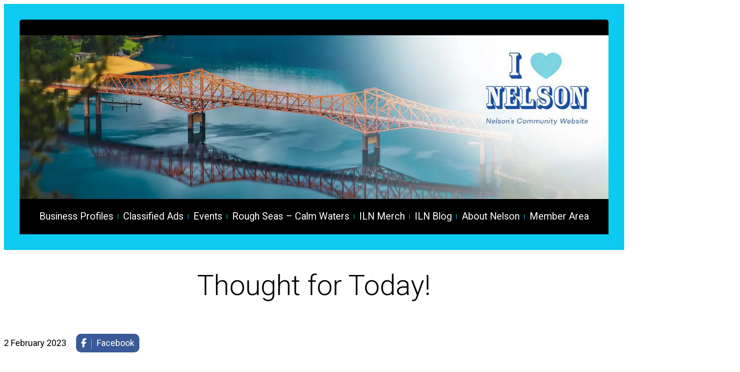

--- FILE ---
content_type: text/css
request_url: https://ilovenelson.com/wp-content/uploads/eb-style/full-site-editor/full-site-editor-379800.min.css?ver=943a545eaf
body_size: 705
content:
/* eb-social-share-ig9dhff Starts */ div.eb-social-share-wrapper ul { margin: 0; padding:0; } .eb-social-share-ig9dhff.eb-social-share-wrapper { position:relative; padding: 20px; transition: background 0.5s, border 0.5s, border-radius 0.5s, box-shadow 0.5s ; } .eb-social-share-ig9dhff.eb-social-share-wrapper:before{ transition: background 0.5s, opacity 0.5s, filter 0.5s; } .eb-social-share-ig9dhff.eb-social-share-wrapper ul.eb-social-shares { list-style: none; flex-wrap: wrap; align-items: center; justify-content: center; column-gap:20px; display: flex; } .eb-social-share-ig9dhff.eb-social-share-wrapper ul.eb-social-shares li a { box-sizing:border-box; text-decoration: none; cursor: pointer; display: flex; justify-content: center; align-items: center; margin: 5px 0; padding-top: 5px; padding-right: 10px; padding-left: 10px; padding-bottom: 5px; border-radius: 10px; transition: color 0.5s, background-color 0.5s, border 0.5s, border-radius 0.5s, box-shadow 0.5s ; } .eb-social-share-ig9dhff.eb-social-share-wrapper.eb-social-share-floating ul.eb-social-shares { display: inline-block; position: fixed; left: 0; top: 35%; transform: translate(0, -50px); overflow: auto; -ms-overflow-style: none; /* IE and Edge */ scrollbar-width: none; /* Firefox */ max-height: 200px; } ul.eb-social-shares::-webkit-scrollbar { display: none; } .eb-social-share-ig9dhff.eb-social-share-wrapper.eb-social-share-floating ul.eb-social-shares .eb-social-share-text { width: 0; overflow: hidden; white-space: nowrap; transition: all 0.4s; } .eb-social-share-ig9dhff.eb-social-share-wrapper.eb-social-share-floating ul.eb-social-shares li a .eb-social-share-icon { width: 16px; text-align: center; } .eb-social-share-ig9dhff.eb-social-share-wrapper.eb-social-share-floating ul.eb-social-shares li a { display: inline-flex; } .eb-social-share-ig9dhff.eb-social-share-wrapper.eb-social-share-floating ul.eb-social-shares li a.eb-slide-out .eb-social-share-text { width: 100px; } .eb-social-share-ig9dhff.eb-social-share-wrapper ul.eb-social-shares li:hover a { background:undefined; color:undefined; } .eb-social-share-ig9dhff.eb-social-share-wrapper ul.eb-social-shares li span.eb-social-share-text:before { content: ""; width: 1px; height: 20px; background-color: #fff; opacity: .5; display: inline-block; vertical-align: middle; margin: 0 10px; } .eb-social-share-ig9dhff.eb-social-share-wrapper.eb-social-share-floating.eb-social-share-circular ul.eb-social-shares li a.eb-slide-out { height: unset; width: unset; border-radius: 140px } .eb-social-share-ig9dhff.eb-social-share-wrapper.eb-social-share-floating.eb-social-share-circular ul.eb-social-shares li a.eb-slide-out i { height: 140px; width: 140px; display: flex; align-items: center; justify-content: center; } .wp-admin .eb-parent-eb-social-share-ig9dhff { display: block; opacity: 1; } .eb-parent-eb-social-share-ig9dhff { display: block; }  @media(max-width: 1024px){ .eb-social-share-ig9dhff.eb-social-share-wrapper.eb-social-share-floating ul.eb-social-shares { max-height: 200px; } .eb-social-share-ig9dhff.eb-social-share-wrapper.eb-social-share-floating ul.eb-social-shares li a.eb-slide-out .eb-social-share-text { width: 100px; } .eb-social-share-ig9dhff.eb-social-share-wrapper ul.eb-social-shares li a { margin: 0; } .editor-styles-wrapper.wp-embed-responsive .eb-parent-eb-social-share-ig9dhff { display: block; opacity: 1; } .eb-parent-eb-social-share-ig9dhff { display: block; } } @media(max-width: 767px){ .eb-social-share-ig9dhff.eb-social-share-wrapper.eb-social-share-floating ul.eb-social-shares { max-height: 200px; } .eb-social-share-ig9dhff.eb-social-share-wrapper.eb-social-share-floating ul.eb-social-shares li a.eb-slide-out .eb-social-share-text { width: 100px; } .eb-social-share-ig9dhff.eb-social-share-wrapper ul.eb-social-shares li a { margin: 0; } .editor-styles-wrapper.wp-embed-responsive .eb-parent-eb-social-share-ig9dhff { display: block; opacity: 1; } .eb-parent-eb-social-share-ig9dhff { display: block; } }/* =eb-social-share-ig9dhff= Ends */

--- FILE ---
content_type: text/css
request_url: https://ilovenelson.com/wp-content/uploads/eb-style/full-site-editor/full-site-editor-379831.min.css?ver=943a545eaf
body_size: 792
content:
/* eb-advanced-navigation-mpu8nrj Starts */ .eb-advanced-navigation-mpu8nrj.eb-advanced-navigation-wrapper .wp-block-navigation{ margin-top: -32px; margin-right: 0px; margin-left: 0px; margin-bottom: 0px; background-color: rgba(0,0,0,1); border-radius: 0px; transition: all .5s, background 0.5s, border 0.5s, border-radius 0.5s, box-shadow 0.5s ; } .eb-advanced-navigation-mpu8nrj.eb-advanced-navigation-wrapper .wp-block-navigation:before{ transition: all .5s, background 0.5s, opacity 0.5s, filter 0.5s; } .eb-advanced-navigation-mpu8nrj.eb-advanced-navigation-wrapper .wp-block-navigation-item{ padding-top: 30px; padding-right: 10px; padding-left: 10px; padding-bottom: 30px; transition: all .5s, border 0.5s, border-radius 0.5s, box-shadow 0.5s ; } .eb-advanced-navigation-mpu8nrj.eb-advanced-navigation-wrapper .wp-block-navigation-item__content { color:rgba(255,255,255,1); font-size: 1.1em; } .eb-advanced-navigation-mpu8nrj.eb-advanced-navigation-wrapper .wp-block-navigation-item:hover >.wp-block-navigation-item__content { color:#2673FF; } .eb-advanced-navigation-mpu8nrj.eb-advanced-navigation-wrapper .current-menu-item .wp-block-navigation-item__content { color:rgba(255,255,255,1); } .eb-advanced-navigation-mpu8nrj.eb-advanced-navigation-wrapper .current-menu-item:hover >.wp-block-navigation-item__content { color:#2673FF; } .eb-advanced-navigation-mpu8nrj.eb-advanced-navigation-wrapper .wp-block-navigation__responsive-container:not(.is-menu-open) .wp-block-navigation__container > .wp-block-navigation-item:not(:last-child)::after { background-color:rgba(13,202,240,1); } .eb-advanced-navigation-mpu8nrj.eb-advanced-navigation-wrapper .wp-block-navigation__submenu-container .wp-block-navigation-item { border-color:#d9d9d9; } .eb-advanced-navigation-mpu8nrj.eb-advanced-navigation-wrapper .wp-block-navigation__submenu-container { padding: 0px; background-color:#ffffff; border-radius: 5px; border-width: 1px; border-color: #2673FF; border-style: solid; min-width: 200px !important; width: max-content!important; max-width: max-content!important; } .eb-advanced-navigation-mpu8nrj.eb-advanced-navigation-wrapper .wp-block-navigation__submenu-container .wp-block-navigation-item { padding: 0; } .eb-advanced-navigation-mpu8nrj.eb-advanced-navigation-wrapper .wp-block-navigation__submenu-container .wp-block-navigation-item__content { font-size: 16px; color:#6A72A5; padding-top: 10px; padding-right: 10px; padding-left: 10px; padding-bottom: 10px; border-radius: 0px; } .eb-advanced-navigation-mpu8nrj.eb-advanced-navigation-wrapper .wp-block-navigation__submenu-container .wp-block-navigation-item:hover > .wp-block-navigation-item__content, .eb-advanced-navigation-mpu8nrj.eb-advanced-navigation-wrapper .wp-block-navigation__submenu-container .wp-block-navigation__submenu-container .wp-block-navigation-item:hover >.wp-block-navigation-item__content { color:#2673FF; } .eb-advanced-navigation-mpu8nrj.eb-advanced-navigation-wrapper .wp-block-navigation__submenu-icon { width: 15px; height: 15px; color:#6A72A5; } .eb-advanced-navigation-mpu8nrj.eb-advanced-navigation-wrapper .wp-block-navigation-item:hover .wp-block-navigation__submenu-icon { color:#2673FF; } .eb-advanced-navigation-mpu8nrj.eb-advanced-navigation-wrapper .wp-block-navigation__responsive-container-open { color:#2673FF; padding-top: 10px; padding-right: 10px; padding-left: 10px; padding-bottom: 10px; } .eb-advanced-navigation-mpu8nrj.eb-advanced-navigation-wrapper .wp-block-navigation__responsive-container-open svg{ width: 30px; height: 30px; } .eb-advanced-navigation-mpu8nrj.eb-advanced-navigation-wrapper .wp-block-navigation__responsive-container.is-menu-open { background-color: rgba(13,202,240,1); padding-top: 5px; padding-right: 5px; padding-left: 5px; padding-bottom: 5px; } .eb-advanced-navigation-mpu8nrj.eb-advanced-navigation-wrapper .wp-block-navigation__responsive-container.is-menu-open .wp-block-navigation-item { width: 100%; } .eb-advanced-navigation-mpu8nrj.eb-advanced-navigation-wrapper .wp-block-navigation__responsive-container.is-menu-open .wp-block-navigation-item__content{ color: rgba(0,0,0,1); background-color: transparent; padding-top: 5px; padding-right: 5px; padding-left: 5px; padding-bottom: 5px; font-size: 16px; } .eb-advanced-navigation-mpu8nrj.eb-advanced-navigation-wrapper .wp-block-navigation__responsive-container.is-menu-open .wp-block-navigation-item:hover > .wp-block-navigation-item__content, .eb-advanced-navigation-mpu8nrj.eb-advanced-navigation-wrapper .wp-block-navigation__responsive-container.is-menu-open .wp-block-navigation-item:hover .wp-block-navigation__submenu-container .wp-block-navigation-item:hover .wp-block-navigation-item__content { color: #ffffff; } .eb-advanced-navigation-mpu8nrj.eb-advanced-navigation-wrapper .wp-block-navigation__responsive-container.is-menu-open .wp-block-navigation-item:hover { background-color: #0059FC !important; } .eb-advanced-navigation-mpu8nrj.eb-advanced-navigation-wrapper .is-menu-open .wp-block-navigation-item.wp-block-navigation-submenu { background-color: #0059FC !important; } .eb-advanced-navigation-mpu8nrj.eb-advanced-navigation-wrapper .is-menu-open .wp-block-navigation-item.wp-block-navigation-submenu .wp-block-navigation-item:hover { background-color: #0059FC !important; } .eb-advanced-navigation-mpu8nrj.eb-advanced-navigation-wrapper .is-menu-open .wp-block-navigation-item.wp-block-navigation-submenu .wp-block-navigation-item:hover .wp-block-navigation-item__content { background-color: transparent; } .eb-advanced-navigation-mpu8nrj.eb-advanced-navigation-wrapper .is-menu-open .wp-block-navigation__responsive-container.is-menu-open .wp-block-navigation__submenu-container { width: auto !Important; } .eb-advanced-navigation-mpu8nrj.eb-advanced-navigation-wrapper .is-menu-open .wp-block-navigation__responsive-container-close { color: rgba(0,0,0,1); } .wp-admin .eb-parent-eb-advanced-navigation-mpu8nrj { display: block; opacity: 1; } .eb-parent-eb-advanced-navigation-mpu8nrj { display: block; }  @media(max-width: 1024px){ .eb-advanced-navigation-mpu8nrj.eb-advanced-navigation-wrapper .wp-block-navigation__submenu-container { min-width: undefinedpx !important; } .eb-advanced-navigation-mpu8nrj.eb-advanced-navigation-wrapper .wp-block-navigation__submenu-icon { width: undefinedpx; height: undefinedpx; } .eb-advanced-navigation-mpu8nrj.eb-advanced-navigation-wrapper .wp-block-navigation__responsive-container-open svg{ width: undefinedpx; height: undefinedpx; } .eb-advanced-navigation-mpu8nrj.eb-advanced-navigation-wrapper .wp-block-navigation__responsive-container.is-menu-open { background-color: rgba(13,202,240,1); } .editor-styles-wrapper.wp-embed-responsive .eb-parent-eb-advanced-navigation-mpu8nrj { display: block; opacity: 1; } .eb-parent-eb-advanced-navigation-mpu8nrj { display: block; } } @media(max-width: 767px){ .eb-advanced-navigation-mpu8nrj.eb-advanced-navigation-wrapper .wp-block-navigation__submenu-container { min-width: undefinedpx !important; } .eb-advanced-navigation-mpu8nrj.eb-advanced-navigation-wrapper .wp-block-navigation__submenu-icon { width: undefinedpx; height: undefinedpx; } .eb-advanced-navigation-mpu8nrj.eb-advanced-navigation-wrapper .wp-block-navigation__responsive-container-open svg{ width: undefinedpx; height: undefinedpx; } .eb-advanced-navigation-mpu8nrj.eb-advanced-navigation-wrapper .wp-block-navigation__responsive-container.is-menu-open { background-color: rgba(13,202,240,1); } .editor-styles-wrapper.wp-embed-responsive .eb-parent-eb-advanced-navigation-mpu8nrj { display: block; opacity: 1; } .eb-parent-eb-advanced-navigation-mpu8nrj { display: block; } }/* =eb-advanced-navigation-mpu8nrj= Ends */

--- FILE ---
content_type: application/javascript
request_url: https://ilovenelson.com/wp-content/plugins/essential-blocks/assets/blocks/advanced-navigation/frontend.js?ver=33be25d7d7cae261c527
body_size: 1101
content:
(()=>{function e(e,n){(null==n||n>e.length)&&(n=e.length);for(var t=0,i=Array(n);t<n;t++)i[t]=e[t];return i}window.addEventListener("DOMContentLoaded",function(){var n,t=function(n,t){var i="undefined"!=typeof Symbol&&n[Symbol.iterator]||n["@@iterator"];if(!i){if(Array.isArray(n)||(i=function(n,t){if(n){if("string"==typeof n)return e(n,t);var i={}.toString.call(n).slice(8,-1);return"Object"===i&&n.constructor&&(i=n.constructor.name),"Map"===i||"Set"===i?Array.from(n):"Arguments"===i||/^(?:Ui|I)nt(?:8|16|32)(?:Clamped)?Array$/.test(i)?e(n,t):void 0}}(n))||t&&n&&"number"==typeof n.length){i&&(n=i);var o=0,r=function(){};return{s:r,n:function(){return o>=n.length?{done:!0}:{done:!1,value:n[o++]}},e:function(e){throw e},f:r}}throw new TypeError("Invalid attempt to iterate non-iterable instance.\nIn order to be iterable, non-array objects must have a [Symbol.iterator]() method.")}var a,l=!0,c=!1;return{s:function(){i=i.call(n)},n:function(){var e=i.next();return l=e.done,e},e:function(e){c=!0,a=e},f:function(){try{l||null==i.return||i.return()}finally{if(c)throw a}}}}(document.querySelectorAll(".eb-advanced-navigation-wrapper"));try{var i=function(){var e=n.value,t=e.querySelectorAll(".wp-block-navigation-item__content");window.matchMedia("(max-width: 767px)"),t.forEach(function(n){null==n||n.addEventListener("click",function(t){if(""!==n.hash){t.preventDefault(),e.querySelector(".wp-block-navigation__responsive-container").classList.remove("is-menu-open","has-modal-open");var i=this.getAttribute("href");window.open(i,"_self")}})}),t.forEach(function(e){e.closest(".wp-block-navigation-item").classList.remove("active"),e.addEventListener("click",function(n){t.forEach(function(e){e.closest(".wp-block-navigation-item").classList.remove("current-menu-item")}),""!==e.hash&&e.closest(".wp-block-navigation-item").classList.add("current-menu-item")})}),document.querySelectorAll(".eb-advanced-navigation-wrapper").forEach(function(e){e.querySelectorAll(".wp-block-navigation.is-responsive > li.wp-block-navigation-submenu").forEach(function(e){e.querySelector("a"),e.innerHTML+='<span class="eb-menu-indicator"></span>'}),e.querySelectorAll(".wp-block-navigation.is-responsive > li ul li.wp-block-navigation-submenu").forEach(function(e){e.querySelector("a"),e.innerHTML+='<span class="eb-menu-indicator"></span>'}),window.addEventListener("load",function(){e.querySelectorAll(".eb-menu-indicator").forEach(function(e){null==e||e.addEventListener("click",function(e){e.preventDefault();var n=this.parentNode.querySelector("a").getBoundingClientRect().height-25;this.style.top=n/2+"px"})})}),e.addEventListener("click",function(e){if(e.target.classList.contains("eb-menu-indicator")){e.preventDefault(),e.target.classList.toggle("eb-menu-indicator-open");var n=e.target.previousElementSibling;"none"===n.style.display||""===n.style.display?n.style.display="block":n.style.display="none"}})});var i=e.querySelectorAll(".eb-menu-indicator"),o=e.querySelector(".wp-block-navigation__responsive-container-open"),r=e.querySelector(".wp-block-navigation__responsive-container-close");null==o||o.addEventListener("click",function(e){null==i||i.forEach(function(e){e.style.display="block"})}),null==r||r.addEventListener("click",function(e){null==i||i.forEach(function(e){e.style.display="none"})})};for(t.s();!(n=t.n()).done;)i()}catch(e){t.e(e)}finally{t.f()}})})();